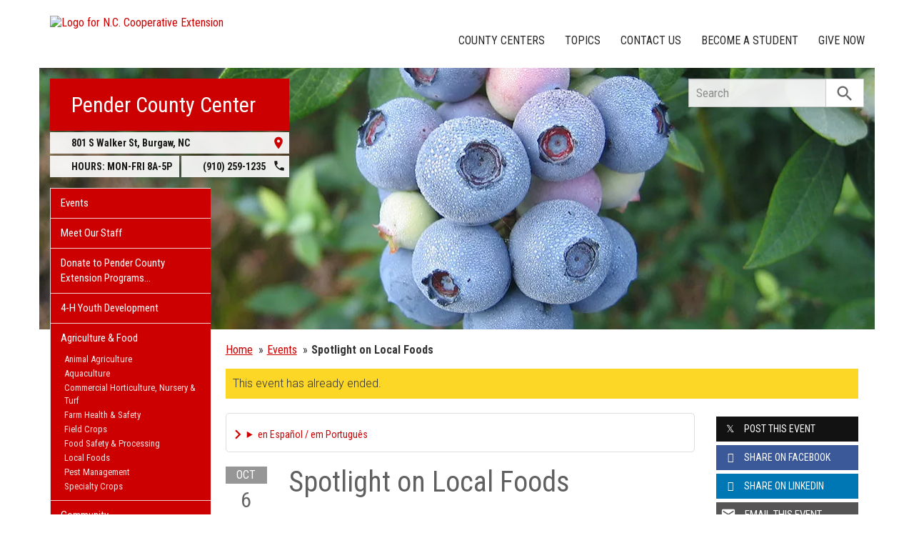

--- FILE ---
content_type: text/html; charset=UTF-8
request_url: https://pender.ces.ncsu.edu/event/698578014647/spotlight-on-local-foods/?source=eventbrite
body_size: 19044
content:
<!DOCTYPE html>
<html lang="en">
<head>
<meta charset="utf-8">
<meta name="viewport" content="width=device-width, initial-scale=1.0">
<meta name="insight-app-sec-validation" content="09a824a2-637d-4477-aa6b-ae367c02e1ee">
<meta property="fb:app_id" content="1869067279993039"><meta name="twitter:dnt" content="on"><title>Spotlight on Local Foods - Oct 6, 2023</title>

  	<link rel="shortcut icon" type="image/x-icon" href="https://brand.ces.ncsu.edu/images/icons/favicon-2016.ico">
	<link rel="preconnect" href="https://fonts.googleapis.com">
	<link rel="preconnect" href="https://fonts.gstatic.com" crossorigin>
	<link href="https://fonts.googleapis.com/css2?family=Roboto+Condensed:ital,wght@0,100..900;1,100..900&family=Roboto:ital,wght@0,300;0,400;0,500;0,700;1,300;1,400;1,500;1,700&display=swap" rel="stylesheet">
	<link href="https://fonts.googleapis.com/icon?family=Material+Icons" rel="stylesheet">
	<link href="https://www.ces.ncsu.edu/wp-content/themes/extension-16/style.css?v=20250422" rel="stylesheet" media="all">
<link rel="canonical" href="https://pender.ces.ncsu.edu/event/698578014647/spotlight-on-local-foods/">
	<meta name="google-site-verification" content="yoifAhJfOycToHehkS2tQX2VYsRWCxzCE6ZjTtbyTKA" />
<meta property="og:title" content="Spotlight on Local Foods - Oct 6, 2023"><meta property="og:description"  content="Join Morgan King to learn about our vibrant local food systems and explore the bounty of foods grown here in our area." /><meta name="description" content="Join Morgan King to learn about our vibrant local food systems and explore the bounty of foods grown here in our area."><meta property="og:image" content="https://brand.ces.ncsu.edu/images/logos/2017/logo-nc-cooperative-extension-2017-stack-meta-og.png" /><meta property="og:url" content="https://pender.ces.ncsu.edu/event/698578014647/spotlight-on-local-foods/?source=eventbrite"><meta property="og:type" content="website"><meta property="og:image:width" content="300" /><meta property="og:image:height" content="300" />
<link rel="alternate" type="application/rss+xml" href="/author/pender/feed/" /><link rel="alternate" type="application/rss+xml" title="N.C. Cooperative Extension News Feed" href="/feed/" />

<link rel="preconnect" href="https://xemp.ces.ncsu.edu">
<link rel="preconnect" href="https://brand.ces.ncsu.edu">
<link rel="preconnect" href="https://cdn.ncsu.edu">
<link rel="dns-prefetch" href="https://fonts.gstatic.com">
<link rel="dns-prefetch" href="https://www.google-analytics.com">
<link rel="dns-prefetch" href="https://platform.twitter.com">
<link rel="dns-prefetch" href="https://syndication.twitter.com">
<link rel="dns-prefetch" href="https://pbs.twimg.com">
</head><body data-site="pender" class="page-template page-template-page-event-single page-template-page-event-single-php page page-id-189554 county pender not-home post-name-event slug-event frontend" data-post="189554" data-post-year="2012">


<header class="top-header container">


		<a class="skip-main sr-only" href="#content">Skip to main content</a>


	<h1 id="logo-coop-2017-shell">
		<a href="https://www.ces.ncsu.edu">
			<img id="logo-coop-2017-full" alt="Logo for N.C. Cooperative Extension" src="https://brand.ces.ncsu.edu/images/logos/2017/logo-nc-cooperative-extension-2017.svg">
			<img id="logo-coop-2017-left-half" alt="N.C. Cooperative Extension Homepage" src="https://brand.ces.ncsu.edu/images/logos/2017/logo-nc-cooperative-extension-2017-left-half.svg">
		</a>
	</h1>
    <nav id="navbar" class="navbar-collapse collapse" aria-label="Contact, Topics, and Our Locations">

		<ul class="nav navbar-nav navbar-right drawer-links">
			<li class="li-county-centers"><a href="/local-county-center/" data-drawer-id="county-centers" id="county-center-drawer-link">County Centers</a></li>
			<li class="li-topics"><a href="/topics/" data-drawer-id="topics"><span class="hidden-sm hidden-md hidden-lg">View All </span>Topics</a></li>
			 <li class="li-contact-us"><a href="/contact-us/" id="contact-us-drawer-link" data-drawer-id="contact-us" data-scroll-to-mobile="county-centers">Contact Us</a></li>						
			<li class="li-become-a-student"><a href="https://cals.ncsu.edu/students/my-path-to-cals/" data-drawer-id="become-a-student-link">Become a Student</a></li>
			<li class="li-give-now"><a href="https://www.givecampus.com/campaigns/47387/donations/new?designation=069469" data-drawer-id="give-now-link">Give Now</a></li>
	    </ul>

    </nav>

	<div class="hamburger navbar-toggle collapsed" id="hamburger-icon">
      <span class="line"></span>
      <span class="line"></span>
      <span class="line mb0"></span>
      <span class="label fs12 db text-center uppercase txt-red">Menu</span>
    </div>


</header><div id="shell" class="container">


<picture id="picture-banner">
  	<source srcset="https://www.ces.ncsu.edu/wp-content/themes/extension-16/banners/16x5/_mobile/blueberries.webp" media="(max-width: 414px)" type="image/webp">
  	<source srcset="https://www.ces.ncsu.edu/wp-content/themes/extension-16/banners/16x5/_mobile/blueberries.jpg" media="(max-width: 414px)" type="image/jpeg">
  	<source srcset="https://www.ces.ncsu.edu/wp-content/themes/extension-16/banners/16x5/blueberries.webp" media="(min-width: 560px)" type="image/webp">
  	<source srcset="https://www.ces.ncsu.edu/wp-content/themes/extension-16/banners/16x5/blueberries.jpg" media="(min-width: 560px)" type="image/jpeg">
  <img id="banner" src="https://www.ces.ncsu.edu/wp-content/themes/extension-16/banners/16x5/blueberries.jpg" srcset="https://www.ces.ncsu.edu/wp-content/themes/extension-16/banners/16x5/blueberries.jpg" role="presentation" alt="">
</picture>

		<section id="site-header" class="row">

			<div class="fl header-site-info">

			<h2 id="site-name"><a href="/">Pender County Center</a></h2>



						<nav id="mobile-nav-shell"></nav>


			<a href="https://maps.google.com?saddr=Current+Location&daddr=801+S+Walker+St%2C+Burgaw+NC+28425" class="county-address db">
								<i class="fr material-icon notranslate">place</i>
	      						<span class="db">801 S Walker St, </span>
	      						<span>Burgaw</span>,
	      						<span>NC</span> <span class="sr-only">28425</span></a><span class="hours-phone-shell hidden-xs hidden-sm"><span class="banner-hours"><strong>HOURS:</strong> MON-FRI 8A-5P</span><a href="tel:+19102591235" class="banner-phone"><span class="txt-center">(910) 259-1235</span> <i class="fr material-icon notranslate">phone</i></a></span><div class="row mt15 hidden-md hidden-lg"><span class="col-xs-12"><a href="tel:19102591235" class="p5 fs15 txt-white bg-indigo db uppercase txt-center"><span>(910) 259-1235</span></a></span><span class="col-xs-12"><span class="text-center p5 uppercase fs15 txt-white bg-green db">8A-5P</span></span></div>			</div>

			<div id="sidebar" class="clear col-xs-7 col-sm-7 col-md-6 col-lg-5 mt15">

    <nav id="nav" aria-label="Main Navigation">
	    <ul id="county-categories" class="mt0"><li class="li-events level-0"><a href="/events/">Events</a></li><li class="li-meet-our-staff level-0"><a href="/people/">Meet Our Staff</a></li>
<li class="no-children li-cat-slug- level-0"><a href="http://https://securelb.imodules.com/s/1209/giving/plain.aspx?sid=1209&gid=214&pgid=3781&cid=6309&bledit=1&sort=1&dids=9307.7243&appealcode=LB001600">Donate to Pender County Extension Programs&#8230; </a>
<li class="li-cat-slug-4-h-youth-development level-0"><a href="https://pender.ces.ncsu.edu/categories/4-h-youth-development/">4-H Youth Development</a></li>

<li class="li-cat-slug-agriculture-food level-0"><a href="https://pender.ces.ncsu.edu/categories/agriculture-food/">Agriculture &amp; Food</a>
<ul class="children">
<li class="li-cat-slug-animal-agriculture level-1"><a href="https://pender.ces.ncsu.edu/categories/agriculture-food/animal-agriculture/">Animal Agriculture</a></li>

<li class="li-cat-slug-aquaculture level-1"><a href="https://pender.ces.ncsu.edu/categories/agriculture-food/aquaculture/">Aquaculture</a></li>

<li class="li-cat-slug-commercial-horticulture-nursery-turf level-1"><a href="https://pender.ces.ncsu.edu/categories/agriculture-food/commercial-horticulture-nursery-turf/">Commercial Horticulture, Nursery &amp; Turf</a></li>

<li class="li-cat-slug-farm-health-safety level-1"><a href="https://pender.ces.ncsu.edu/categories/agriculture-food/farm-health-safety/">Farm Health &amp; Safety</a></li>

<li class="li-cat-slug-field-crops level-1"><a href="https://pender.ces.ncsu.edu/categories/agriculture-food/field-crops/">Field Crops</a></li>

<li class="li-cat-slug-food-safety-processing level-1"><a href="https://pender.ces.ncsu.edu/categories/agriculture-food/food-safety-processing/">Food Safety &amp; Processing</a></li>

<li class="li-cat-slug-local-foods level-1"><a href="https://pender.ces.ncsu.edu/categories/agriculture-food/local-foods/">Local Foods</a></li>

<li class="li-cat-slug-pest-management level-1"><a href="https://pender.ces.ncsu.edu/categories/agriculture-food/pest-management/">Pest Management</a></li>

<li class="li-cat-slug-specialty-crops level-1"><a href="https://pender.ces.ncsu.edu/categories/agriculture-food/specialty-crops/">Specialty Crops</a></li>
</ul></li>

<li class="li-cat-slug-community level-0"><a href="https://pender.ces.ncsu.edu/categories/community/">Community</a></li>

<li class="li-cat-slug-forest-resources level-0"><a href="https://pender.ces.ncsu.edu/categories/forest-resources/">Forest Resources</a></li>

<li class="li-cat-slug-health-nutrition level-0"><a href="https://pender.ces.ncsu.edu/categories/health-nutrition/">Health &amp; Nutrition</a></li>

<li class="li-cat-slug-home-family level-0"><a href="https://pender.ces.ncsu.edu/categories/home-family/">Home &amp; Family</a></li>

<li class="li-cat-slug-lawn-garden level-0"><a href="https://pender.ces.ncsu.edu/categories/lawn-garden/">Lawn &amp; Garden</a>
<ul class="children">
<li class="li-cat-slug-extension-master-gardener-volunteers level-1"><a href="https://pender.ces.ncsu.edu/categories/lawn-garden/extension-master-gardener-volunteers/">Extension Master Gardener&#8480; Volunteers</a></li>
</ul></li>

<li class="li-cat-slug-soil-water-air level-0"><a href="https://pender.ces.ncsu.edu/categories/soil-water-air/">Soil, Water &amp; Air</a></li>
<li class="li-publications level-0"><a class="nav-publications-link" data-site-id="270" href="https://content.ces.ncsu.edu">Publications &amp; Factsheets</a></li></ul>		</nav>

		

<div id="ask-an-expert" class="p30 center">
			<a data-db-val="N" href="/people/?ask"><img src="https://brand.ces.ncsu.edu/images/logos/have-a-question_2020_240x147.png" alt="Have a Question" style="width:120px;"></a>


</div>

</div>
	    </section>
		<div class="fr search-container-shell">

		    			<div class="input-group pt15" id="search-container">
				<form action="/search-results/" method="GET" class="table-row" role="search">
					<label for="input-main-search" class="sr-only">Search this website</label> <input id="input-main-search" type="text" title="Search" name="q" placeholder="Search" value="" class="br0 form-control search-box">
					<span class="input-group-btn">
						<button class="btn btn-default br0 search-button" type="button"><i class="material-icon notranslate">search</i></button>
					</span>
				</form>
		    </div>
		</div>
    <div class="row">

        <main id="content" aria-live="polite" aria-relevant="additions text" class="bg-white col-xs-24 col-sm-17 col-md-17 col-lg-19 ">
    	<div class="row">
    		<div class="col-xs-24 nav-breadcrumb">
		<ul class="p0 no-bullets mt0 mb15 fs15 oa">
			<li class="breadcrumb-home"><a href="/">Home</a></li>
			<li class="item"><a href="/events/" class="pl5 dib">Events</a></li>
						<li class="item-current text-truncate-50"><span><strong class="bread-current">Spotlight on Local Foods</strong></span></li>
					</ul>
	</div>
				<div class="col-xs-24">
				<div class="bg-yellow font-roboto font-light fs16 p10 mb20">This event has already ended.</div>
			</div>
		
		
				<div class="col-lg-18 col-xs-24">

			<div class="main-event">

			<details class="google-translation-disclaimer">
		<summary class="pointer">en Español / em Português</summary>
		<div class="notranslate">

			<span class="pt1 pb1 pl2 pr2 bg-black txt-white fs11">Español</span>
			<p>El inglés es el idioma de control de esta página. En la medida en que haya algún conflicto entre la traducción al inglés y la traducción, el inglés prevalece.</p>

			<p>Al hacer clic en el enlace de traducción se activa un servicio de traducción gratuito para convertir la página al español. Al igual que con cualquier traducción por Internet, la conversión no es sensible al contexto y puede que no traduzca el texto en su significado original. NC State Extension no garantiza la exactitud del texto traducido. Por favor, tenga en cuenta que algunas aplicaciones y/o servicios pueden no funcionar como se espera cuando se traducen.</p>
			
			<hr>
			<span class="pt1 pb1 pl2 pr2 bg-black txt-white fs11">Português</span>
			<p>Inglês é o idioma de controle desta página. Na medida que haja algum conflito entre o texto original em Inglês e a tradução, o Inglês prevalece.</p>
 
			<p>Ao clicar no link de tradução, um serviço gratuito de tradução será ativado para converter a página para o Português. Como em qualquer tradução pela internet, a conversão não é sensivel ao contexto e pode não ocorrer a tradução para o significado orginal. O serviço de Extensão da Carolina do Norte (NC State Extension) não garante a exatidão do texto traduzido. Por favor, observe que algumas funções ou serviços podem não funcionar como esperado após a tradução.</p>

			<hr>
			<span class="pt1 pb1 pl2 pr2 bg-black txt-white fs11">English</span>
			<p>English is the controlling language of this page. To the extent there is any conflict between the English text and the translation, English controls.</p>

			<p>Clicking on the translation link activates a free translation service to convert the page to Spanish. As with any Internet translation, the conversion is not context-sensitive and may not translate the text to its original meaning. NC State Extension does not guarantee the accuracy of the translated text. Please note that some applications and/or services may not function as expected when translated.</p>

			<label for="google-translation-waiver">Estoy de Acuerdo / Eu concordo / I agree</label> <input type="checkbox" name="google-translation-waiver">

			<div id="google_translate_element"></div>
			<script>
				function googleTranslateElementInit() {
				new google.translate.TranslateElement({pageLanguage: 'en', includedLanguages: 'es,en,pt', layout: google.translate.TranslateElement.InlineLayout.SIMPLE, gaTrack: true, gaId: 'G-GQ81N6FEZT'}, 'google_translate_element');
				}
			</script>
			<script src="//translate.google.com/translate_a/element.js?cb=googleTranslateElementInit"></script>

			<span class="db fs12 mt20 pointer txt-red" id="collapse-translation-disclaimer">Collapse &#9650;</span>
		</div>

	</details><div class="event-card event-past event-src-eventbrite event-status-completed this-week" itemscope itemtype="http://schema.org/Event">

				
				<div class="event-card-text">
					<div class="event-details">
						<a class="event-title" itemprop="url" href="/event/698578014647/spotlight-on-local-foods/?source=eventbrite">
							<span itemprop="name">Spotlight on Local Foods</span>
						</a>
												<meta itemprop="startDate" content="2023-10-06T10:00:00-04:00">
						<meta itemprop="endDate" content="2023-10-06T11:00:00-04:00">
						<time class="db pt5" datetime="2023-10-06T10:00:00-04:00">Fri 10/6 2023 10 AM - 11 AM</time>


						<span class="sr-only" itemprop="eventAttendanceMode">OfflineEventAttendanceMode</span>						<span class="db pt5 event-location" itemprop="location" itemscope itemtype="http://schema.org/Place">6206 Oleander Drive, Wilmington, NC 28403  <span class="sr-only" itemprop="address" itemscope itemtype="http://schema.org/PostalAddress">6206 Oleander Drive, Wilmington, NC 28403</span> <span class="sr-only" itemprop="name">Pender County Center</span>  </span>

						<div class="event-actions mb10"><a class="button-event-action button-block dib button-red mt15 mr5" href="https://maps.google.com/?q=6206+Oleander+Drive%2C+Wilmington%2C+NC+28403+"><span>View Map</span> <i class="material-icon txt-white">location_on</i></a></div>
							<img src="https://brand.ces.ncsu.edu/images/logos/eventbrite-e.svg" alt="Register with Eventbrite" class="calendar-eventbrite-icon" width="16">
						<table aria-hidden="true" style="border-collapse:collapse;" class="calendar-table" title="Visual Calendar Grid of October 2023"><thead><tr class="month-row"><th colspan="7">October</th></tr><tr class="calendar-row day-headings"><td class="calendar-day-head">S</td><td class="calendar-day-head">M</td><td class="calendar-day-head">T</td><td class="calendar-day-head">W</td><td class="calendar-day-head">H</td><td class="calendar-day-head">F</td><td class="calendar-day-head">S</td></tr></thead><tr class="calendar-row"><td class="calendar-day">1</td><td class="calendar-day">2</td><td class="calendar-day">3</td><td class="calendar-day">4</td><td class="calendar-day">5</td><td class="calendar-day highlight"><i class="material-icon" title="day of event">star</i></td><td class="calendar-day">7</td></tr><tr class="calendar-row"><td class="calendar-day">8</td><td class="calendar-day">9</td><td class="calendar-day">10</td><td class="calendar-day">11</td><td class="calendar-day">12</td><td class="calendar-day">13</td><td class="calendar-day">14</td></tr><tr class="calendar-row"><td class="calendar-day">15</td><td class="calendar-day">16</td><td class="calendar-day">17</td><td class="calendar-day">18</td><td class="calendar-day">19</td><td class="calendar-day">20</td><td class="calendar-day">21</td></tr><tr class="calendar-row"><td class="calendar-day">22</td><td class="calendar-day">23</td><td class="calendar-day">24</td><td class="calendar-day">25</td><td class="calendar-day">26</td><td class="calendar-day">27</td><td class="calendar-day">28</td></tr><tr class="calendar-row"><td class="calendar-day">29</td><td class="calendar-day">30</td><td class="calendar-day">31</td><td class="calendar-day-np end-week"> </td><td class="calendar-day-np"> </td><td class="calendar-day-np"> </td><td class="calendar-day-np"> </td></tr></table><div class="event-description" itemprop="description"><strong class="db uppercase bold mt30 fs15 mb15 font-roboto-condensed">Description:</strong> <p>Join Morgan King to learn about our vibrant local food systems and explore the bounty of foods grown here in our area.</p>
</div><span class="button-eventbrite-register-online"><a href="https://www.eventbrite.com/e/spotlight-on-local-foods-tickets-698578014647" class="button-block button-red txt-white mt20 "><span>Register Online</span> <i class="material-icon notranslate">chevron_right</i></a></span>
					</div>


										<div class="date-card">
						<span class="month">Oct</span>
						<span class="day-of-month">6</span>
						<span class="day-of-week">2023</span>
					</div>
									</div>


	</div>
				</div>

			<aside class="events-also-coming-up events-sidebar mt30 pt30 bt1"><h2 class="uppercase fs20 mb20">Also Coming Up</h2><div class="event-card event-future event-src-googlecal event-status-confirmed this-month this-week" itemscope itemtype="http://schema.org/Event">

				
				<div class="event-card-text">
					<div class="event-details">
						<a class="event-title" itemprop="url" href="/event/5440859389/extension-master-gardener-volunteer-seed-class-seed-swap/">
							<span itemprop="name">Extension Master Gardener Volunteer Seed Class &amp; Seed Swap</span>
						</a>
												<meta itemprop="startDate" content="2026-01-31T10:30:00-05:00">
						<meta itemprop="endDate" content="2026-01-31T12:00:00-05:00">
						<time class="db pt5" datetime="2026-01-31T10:30:00-05:00">Sat 1/31 10:30 AM - 12 PM</time>


						<span class="sr-only" itemprop="eventAttendanceMode">OfflineEventAttendanceMode</span>						<span class="db pt5 event-location" itemprop="location" itemscope itemtype="http://schema.org/Place">Pender County Library - Hampstead Branch, 75 Library Dr, Hampstead, NC 28443, USA  <span class="sr-only" itemprop="address" itemscope itemtype="http://schema.org/PostalAddress">Pender County Library - Hampstead Branch, 75 Library Dr, Hampstead, NC 28443, USA</span> <span class="sr-only" itemprop="name">Pender County Center</span>  </span>

						<div class="event-actions mb10"><a class="button-event-action button-block dib button-red mt15 mr5" href="https://maps.google.com/?q=Pender+County+Library+-+Hampstead+Branch%2C+75+Library+Dr%2C+Hampstead%2C+NC+28443%2C+USA+"><span>View Map</span> <i class="material-icon txt-white">location_on</i></a><a class="button-event-action button-block dib button-red mt15" href="http://www.google.com/calendar/event?action=TEMPLATE&dates=20260131T153000Z/20260131T170000Z&text=Extension+Master+Gardener+Volunteer+Seed+Class+%26amp%3B+Seed+Swap&location=Pender+County+Library+-+Hampstead+Branch%2C+75+Library+Dr%2C+Hampstead%2C+NC+28443%2C+USA+&description="><span>Add To Calendar</span><i class="material-icon txt-white notranslate">event</i></a></div>
							
						<div class="event-description" itemprop="description"><strong class="db uppercase bold mt30 fs15 mb15 font-roboto-condensed">Description:</strong> </div>
					</div>


										<div class="date-card">
						<span class="month">Jan</span>
						<span class="day-of-month">31</span>
						<span class="day-of-week">Sat</span>
					</div>
									</div>


	</div>
	<div class="event-card event-future event-src-googlecal event-status-confirmed" itemscope itemtype="http://schema.org/Event">

				
				<div class="event-card-text">
					<div class="event-details">
						<a class="event-title" itemprop="url" href="/event/5525323589/nc-tunnel-talks/">
							<span itemprop="name">NC Tunnel Talks</span>
						</a>
												<meta itemprop="startDate" content="2026-02-10T12:30:00-05:00">
						<meta itemprop="endDate" content="2026-02-10T13:30:00-05:00">
						<time class="db pt5" datetime="2026-02-10T12:30:00-05:00">Tue 2/10 12:30 PM - 1:30 PM</time>


						<span class="sr-only" itemprop="eventAttendanceMode">OfflineEventAttendanceMode</span>						<span class="db pt5 event-location" itemprop="location" itemscope itemtype="http://schema.org/Place"> </span>

						<div class="event-actions mb10"><a class="button-event-action button-block dib button-red mt15" href="http://www.google.com/calendar/event?action=TEMPLATE&dates=20260210T173000Z/20260210T183000Z&text=NC+Tunnel+Talks&location=&description=Join+us+via+Zoom+for+a+live%2C+interactive+series+offering+in-depth+education+on+high+tunnel+farming.Beginning+January+13%2C+2026%2C+we+invite+you+to+participate+in+a+series+of+live%2C+interactive+sessions+held+on+the+second+Tuesday+of+each+month+from+12%3A30+p.m.+to+1%3A30+p.m.+Eastern+Time.+This+program+is+designed+to+provide+both+new+and+experienced+commercial+producers%2C+as+well+as+Extension+Agents%2C+USDA+Conservationists+with+in-depth+education+in+high+tunnel+farming.+Access+sessions+conveniently+through+Zoom+and+engage+directly+with+experts+during+dedicated+Q%26amp%3BA+segments.Hosted+by+Cyndi+Knudson%2C+John+Gurganus%2C+and+Heather+Berger%2C+Extension+professionals+with+extensive+research-based+knowledge+and+practical+field+experience+growing+specialty+crops+in+controlled+environments.+Guest+panelists%2C+including+university+researchers%2C+accomplished+farmers+and+industry+leaders%2C+will+be+invited+to+share+proven+strategies+and+emerging+insights.+Learn+about+cultural+methods%2C+maximizing+marketable+yields%2C+mitigating+pests+and+weeds%2C+submitting+samples+for+laboratory+analysis%2C+site+selection+and+structural+design%2C+emerging+technologies%2C+business+planning%2C+and+more.This+series+offers+a+unique+opportunity+to+strengthen+your+skills%2C+reduce+risks%2C+and+stay+ahead+in+the+evolving+field+of+high+tunnel+farming.NC+Tunnel+Talks+Tickets%2C+Tue%2C+Jan+13%2C+2026+at+12%3A30+PM+%7C+Eventbrite"><span>Add To Calendar</span><i class="material-icon txt-white notranslate">event</i></a></div>
							<img src="https://brand.ces.ncsu.edu/images/logos/eventbrite-e.svg" alt="Register with Eventbrite" class="calendar-eventbrite-icon" width="16">
						<div class="event-description" itemprop="description"><strong class="db uppercase bold mt30 fs15 mb15 font-roboto-condensed">Description:</strong> <br>Join us via Zoom for a live, interactive series offering in-depth education on high tunnel farming.<br><p>Beginning January 13, 2026, we invite you to participate in a series of live, interactive sessions held on the second Tuesday of each month from 12:30 p.m. to 1:30 p.m. Eastern Time. This program is designed to provide both new and experienced commercial producers, as well as Extension Agents, USDA Conservationists with in-depth education in high tunnel farming. Access sessions conveniently through Zoom and engage directly with experts during dedicated Q&amp;A segments.</p><p>Hosted by Cyndi Knudson, John Gurganus, and Heather Berger, Extension professionals with extensive research-based knowledge and practical field experience growing specialty crops in controlled environments. Guest panelists, including university researchers, accomplished farmers and industry leaders, will be invited to share proven strategies and emerging insights. Learn about cultural methods, maximizing marketable yields, mitigating pests and weeds, submitting samples for laboratory analysis, site selection and structural design, emerging technologies, business planning, and more.</p><p>This series offers a unique opportunity to strengthen your skills, reduce risks, and stay ahead in the evolving field of high tunnel farming.</p><a href="https://www.google.com/url?q=https://www.eventbrite.com/e/nc-tunnel-talks-tickets-1977921996937?aff%3Doddtdtcreator&amp;sa=D&amp;source=calendar&amp;ust=1768075725238030&amp;usg=AOvVaw1GdTP-z1S66_SRZJGQ6Yv5" target="_blank">NC Tunnel Talks Tickets, Tue, Jan 13, 2026 at 12:30 PM | Eventbrite</a></div><div class="mt20 event-recurring fs11 txt-gray-light lh15" data-recurring-event-id="5eeq29h9jpnkfl8idhd0oliui8"><span class="dib fl"><i class="material-icon fs12 notranslate">event</i><i class="material-icon fs12">event</i><i class="material-icon fs12">event</i></span> <span class="dib mt5 ml5">This is a recurring event</span></div>
					</div>


										<div class="date-card">
						<span class="month">Feb</span>
						<span class="day-of-month">10</span>
						<span class="day-of-week">Tue</span>
					</div>
									</div>


	</div>
	<div class="event-card event-future event-src-googlecal event-status-confirmed" itemscope itemtype="http://schema.org/Event">

				
				<div class="event-card-text">
					<div class="event-details">
						<a class="event-title" itemprop="url" href="/event/5599391163/area-cotton-production-mtg-sampson-expo-breakfast-provided-/">
							<span itemprop="name">Area Cotton Production Mtg @ Sampson Expo (Breakfast Provided) </span>
						</a>
												<meta itemprop="startDate" content="2026-02-20T08:30:00-05:00">
						<meta itemprop="endDate" content="2026-02-20T11:30:00-05:00">
						<time class="db pt5" datetime="2026-02-20T08:30:00-05:00">Fri 2/20 8:30 AM - 11:30 AM</time>


						<span class="sr-only" itemprop="eventAttendanceMode">OfflineEventAttendanceMode</span>						<span class="db pt5 event-location" itemprop="location" itemscope itemtype="http://schema.org/Place">414 Warsaw Rd, Clinton, NC 28328  <span class="sr-only" itemprop="address" itemscope itemtype="http://schema.org/PostalAddress">414 Warsaw Rd, Clinton, NC 28328</span> <span class="sr-only" itemprop="name">Pender County Center</span>  </span>

						<div class="event-actions mb10"><a class="button-event-action button-block dib button-red mt15 mr5" href="https://maps.google.com/?q=414+Warsaw+Rd%2C+Clinton%2C+NC+28328+"><span>View Map</span> <i class="material-icon txt-white">location_on</i></a><a class="button-event-action button-block dib button-red mt15" href="http://www.google.com/calendar/event?action=TEMPLATE&dates=20260220T133000Z/20260220T163000Z&text=Area+Cotton+Production+Mtg+%40+Sampson+Expo+%28Breakfast+Provided%29+&location=414+Warsaw+Rd%2C+Clinton%2C+NC+28328+&description=https%3A%2F%2Fforms.gle%2FqJNpAhh2sD11HcMR8"><span>Add To Calendar</span><i class="material-icon txt-white notranslate">event</i></a></div>
							
						<div class="event-description" itemprop="description"><strong class="db uppercase bold mt30 fs15 mb15 font-roboto-condensed">Description:</strong> <b><a href="https://forms.gle/qJNpAhh2sD11HcMR8">https://forms.gle/qJNpAhh2sD11HcMR8</a></b></div>
					</div>


										<div class="date-card">
						<span class="month">Feb</span>
						<span class="day-of-month">20</span>
						<span class="day-of-week">Fri</span>
					</div>
									</div>


	</div>
	<div class="event-card event-future event-src-googlecal event-status-confirmed" itemscope itemtype="http://schema.org/Event">

				
				<div class="event-card-text">
					<div class="event-details">
						<a class="event-title" itemprop="url" href="/event/5611474497/sold-on-shiitake/">
							<span itemprop="name">Sold on Shiitake</span>
						</a>
												<meta itemprop="startDate" content="2026-02-28T13:00:00-05:00">
						<meta itemprop="endDate" content="2026-02-28T16:00:00-05:00">
						<time class="db pt5" datetime="2026-02-28T13:00:00-05:00">Sat 2/28 1 PM - 4 PM</time>


						<span class="sr-only" itemprop="eventAttendanceMode">OfflineEventAttendanceMode</span>						<span class="db pt5 event-location" itemprop="location" itemscope itemtype="http://schema.org/Place"> </span>

						<div class="event-actions mb10"><a class="button-event-action button-block dib button-red mt15" href="http://www.google.com/calendar/event?action=TEMPLATE&dates=20260228T180000Z/20260228T210000Z&text=Sold+on+Shiitake&location=&description=Learn+how+to+grow+shiitake+mushrooms+on+logs%21Get+Ready+for%C2%A0Sold+on+Shiitake%21Join+Cooperative+Extension+and+Xanadu+Farms+for+a+fun%2C+hands-on+workshop+all+about+growing+your+own+shiitake+mushrooms+on+logs%21+This+interactive+experience+will+walk+you+through+every+step+of+the+process%E2%80%94from+selecting+the+right+trees+and+inoculating+logs+to+managing+production%2C+harvesting%2C+storage%2C+and+understanding+the+costs+and+profitability+of+shiitake+production.You%E2%80%99ll+spend+most+of+the+class+actively+inoculating+logs+at+Xanadu+Farms%2C+gaining+practical+skills+you+can+use+right+away.+The+workshop+will+be+held+primarily+inside+a+high+tunnel%2C+but+it%E2%80%99s+a+rain-or-shine+event%E2%80%94so+dress+for+the+weather%2C+wear+closed-toe+shoes%2C+and+bring+work+gloves.Best+of+all%2C+each+participant+will+take+home+their+own+inoculated+shiitake+log+to+start+growing+mushrooms+at+home%21https%3A%2F%2Fwww.eventbrite.com%2Fe%2Fsold-on-shiitake-tickets-1980397551387%3Faff%3Doddtdtcreator"><span>Add To Calendar</span><i class="material-icon txt-white notranslate">event</i></a></div>
							<img src="https://brand.ces.ncsu.edu/images/logos/eventbrite-e.svg" alt="Register with Eventbrite" class="calendar-eventbrite-icon" width="16">
						<div class="event-description" itemprop="description"><strong class="db uppercase bold mt30 fs15 mb15 font-roboto-condensed">Description:</strong> <br><br>Learn how to grow shiitake mushrooms on logs!<br><br><p><strong><strong>Get Ready for </strong></strong><em><strong><strong>Sold on Shiitake</strong></strong></em><strong><strong>!</strong></strong></p><p>Join Cooperative Extension and Xanadu Farms for a fun, hands-on workshop all about growing your own shiitake mushrooms on logs! This interactive experience will walk you through every step of the process—from selecting the right trees and inoculating logs to managing production, harvesting, storage, and understanding the costs and profitability of shiitake production.</p><p>You’ll spend most of the class actively inoculating logs at Xanadu Farms, gaining practical skills you can use right away. The workshop will be held primarily inside a high tunnel, but it’s a rain-or-shine event—so dress for the weather, wear closed-toe shoes, and bring work gloves.</p><p>Best of all, each participant will take home their own inoculated shiitake log to start growing mushrooms at home!</p><p><a href="https://www.google.com/url?q=https://www.eventbrite.com/e/sold-on-shiitake-tickets-1980397551387?aff%3Doddtdtcreator&amp;sa=D&amp;source=calendar&amp;ust=1769537691267445&amp;usg=AOvVaw0ah40JCA6cZ8XLYV19sm1L" target="_blank">https://www.eventbrite.com/e/sold-on-shiitake-tickets-1980397551387?aff=oddtdtcreator</a></p></div>
					</div>


										<div class="date-card">
						<span class="month">Feb</span>
						<span class="day-of-month">28</span>
						<span class="day-of-week">Sat</span>
					</div>
									</div>


	</div>
	<div class="event-card event-future event-src-googlecal event-status-confirmed" itemscope itemtype="http://schema.org/Event">

				
				<div class="event-card-text">
					<div class="event-details">
						<a class="event-title" itemprop="url" href="/event/5599332059/duplin-area-grains-training-lunch-provided-rsvp-910-2962143/">
							<span itemprop="name">Duplin Area Grains Training (Lunch Provided) RSVP - (910) 296-2143</span>
						</a>
												<meta itemprop="startDate" content="2026-03-05T10:00:00-05:00">
						<meta itemprop="endDate" content="2026-03-05T13:00:00-05:00">
						<time class="db pt5" datetime="2026-03-05T10:00:00-05:00">Thu 3/5 10 AM - 1 PM</time>


						<span class="sr-only" itemprop="eventAttendanceMode">OfflineEventAttendanceMode</span>						<span class="db pt5 event-location" itemprop="location" itemscope itemtype="http://schema.org/Place">165 C Agriculture Drive, Kenansville, NC 28349  <span class="sr-only" itemprop="address" itemscope itemtype="http://schema.org/PostalAddress">165 C Agriculture Drive, Kenansville, NC 28349</span> <span class="sr-only" itemprop="name">Pender County Center</span>  </span>

						<div class="event-actions mb10"><a class="button-event-action button-block dib button-red mt15 mr5" href="https://maps.google.com/?q=165+C+Agriculture+Drive%2C+Kenansville%2C+NC+28349+"><span>View Map</span> <i class="material-icon txt-white">location_on</i></a><a class="button-event-action button-block dib button-red mt15" href="http://www.google.com/calendar/event?action=TEMPLATE&dates=20260305T150000Z/20260305T180000Z&text=Duplin+Area+Grains+Training+%28Lunch+Provided%29+RSVP+-+%28910%29+296-2143&location=165+C+Agriculture+Drive%2C+Kenansville%2C+NC+28349+&description=Providing+updates+from+NCSU+Specialist%2C+NCDA%2C+and+Extension+regarding+Grain+Production+%26+Management+Updates%2C+Pesticide+Inspections%2C+Area+On-Farm+Trial+Information.%C2%A0%0APesticide+Credits%2C+Animal+Waste+Credits%2C+and+CCA+Credits+will+be+available."><span>Add To Calendar</span><i class="material-icon txt-white notranslate">event</i></a></div>
							
						<div class="event-description" itemprop="description"><strong class="db uppercase bold mt30 fs15 mb15 font-roboto-condensed">Description:</strong> <p>Providing updates from NCSU Specialist, NCDA, and Extension regarding Grain Production & Management Updates, Pesticide Inspections, Area On-Farm Trial Information. <br />
Pesticide Credits, Animal Waste Credits, and CCA Credits will be available.</p>
</div>
					</div>


										<div class="date-card">
						<span class="month">Mar</span>
						<span class="day-of-month">5</span>
						<span class="day-of-week">Thu</span>
					</div>
									</div>


	</div>
	<div class="event-card event-future event-src-googlecal event-status-confirmed" itemscope itemtype="http://schema.org/Event">

				
				<div class="event-card-text">
					<div class="event-details">
						<a class="event-title" itemprop="url" href="/event/5525323590/nc-tunnel-talks/">
							<span itemprop="name">NC Tunnel Talks</span>
						</a>
												<meta itemprop="startDate" content="2026-03-10T12:30:00-04:00">
						<meta itemprop="endDate" content="2026-03-10T13:30:00-04:00">
						<time class="db pt5" datetime="2026-03-10T12:30:00-04:00">Tue 3/10 12:30 PM - 1:30 PM</time>


						<span class="sr-only" itemprop="eventAttendanceMode">OfflineEventAttendanceMode</span>						<span class="db pt5 event-location" itemprop="location" itemscope itemtype="http://schema.org/Place"> </span>

						<div class="event-actions mb10"><a class="button-event-action button-block dib button-red mt15" href="http://www.google.com/calendar/event?action=TEMPLATE&dates=20260310T163000Z/20260310T173000Z&text=NC+Tunnel+Talks&location=&description=Join+us+via+Zoom+for+a+live%2C+interactive+series+offering+in-depth+education+on+high+tunnel+farming.Beginning+January+13%2C+2026%2C+we+invite+you+to+participate+in+a+series+of+live%2C+interactive+sessions+held+on+the+second+Tuesday+of+each+month+from+12%3A30+p.m.+to+1%3A30+p.m.+Eastern+Time.+This+program+is+designed+to+provide+both+new+and+experienced+commercial+producers%2C+as+well+as+Extension+Agents%2C+USDA+Conservationists+with+in-depth+education+in+high+tunnel+farming.+Access+sessions+conveniently+through+Zoom+and+engage+directly+with+experts+during+dedicated+Q%26amp%3BA+segments.Hosted+by+Cyndi+Knudson%2C+John+Gurganus%2C+and+Heather+Berger%2C+Extension+professionals+with+extensive+research-based+knowledge+and+practical+field+experience+growing+specialty+crops+in+controlled+environments.+Guest+panelists%2C+including+university+researchers%2C+accomplished+farmers+and+industry+leaders%2C+will+be+invited+to+share+proven+strategies+and+emerging+insights.+Learn+about+cultural+methods%2C+maximizing+marketable+yields%2C+mitigating+pests+and+weeds%2C+submitting+samples+for+laboratory+analysis%2C+site+selection+and+structural+design%2C+emerging+technologies%2C+business+planning%2C+and+more.This+series+offers+a+unique+opportunity+to+strengthen+your+skills%2C+reduce+risks%2C+and+stay+ahead+in+the+evolving+field+of+high+tunnel+farming.NC+Tunnel+Talks+Tickets%2C+Tue%2C+Jan+13%2C+2026+at+12%3A30+PM+%7C+Eventbrite"><span>Add To Calendar</span><i class="material-icon txt-white notranslate">event</i></a></div>
							<img src="https://brand.ces.ncsu.edu/images/logos/eventbrite-e.svg" alt="Register with Eventbrite" class="calendar-eventbrite-icon" width="16">
						<div class="event-description" itemprop="description"><strong class="db uppercase bold mt30 fs15 mb15 font-roboto-condensed">Description:</strong> <br>Join us via Zoom for a live, interactive series offering in-depth education on high tunnel farming.<br><p>Beginning January 13, 2026, we invite you to participate in a series of live, interactive sessions held on the second Tuesday of each month from 12:30 p.m. to 1:30 p.m. Eastern Time. This program is designed to provide both new and experienced commercial producers, as well as Extension Agents, USDA Conservationists with in-depth education in high tunnel farming. Access sessions conveniently through Zoom and engage directly with experts during dedicated Q&amp;A segments.</p><p>Hosted by Cyndi Knudson, John Gurganus, and Heather Berger, Extension professionals with extensive research-based knowledge and practical field experience growing specialty crops in controlled environments. Guest panelists, including university researchers, accomplished farmers and industry leaders, will be invited to share proven strategies and emerging insights. Learn about cultural methods, maximizing marketable yields, mitigating pests and weeds, submitting samples for laboratory analysis, site selection and structural design, emerging technologies, business planning, and more.</p><p>This series offers a unique opportunity to strengthen your skills, reduce risks, and stay ahead in the evolving field of high tunnel farming.</p><a href="https://www.google.com/url?q=https://www.eventbrite.com/e/nc-tunnel-talks-tickets-1977921996937?aff%3Doddtdtcreator&amp;sa=D&amp;source=calendar&amp;ust=1768075725238030&amp;usg=AOvVaw1GdTP-z1S66_SRZJGQ6Yv5" target="_blank">NC Tunnel Talks Tickets, Tue, Jan 13, 2026 at 12:30 PM | Eventbrite</a></div><div class="mt20 event-recurring fs11 txt-gray-light lh15" data-recurring-event-id="5eeq29h9jpnkfl8idhd0oliui8"><span class="dib fl"><i class="material-icon fs12 notranslate">event</i><i class="material-icon fs12">event</i><i class="material-icon fs12">event</i></span> <span class="dib mt5 ml5">This is a recurring event</span></div>
					</div>


										<div class="date-card">
						<span class="month">Mar</span>
						<span class="day-of-month">10</span>
						<span class="day-of-week">Tue</span>
					</div>
									</div>


	</div>
	</aside>

		</div>

		<div class="col-xs-24 col-xs-offset-0 col-sm-20 col-sm-offset-4 col-lg-6 col-lg-offset-0 events-sidebar md-mt20">

			<h2 class="hidden-lg hidden-xs hidden-md uppercase fs14 mt30">Share this Article</h2>
			<div class="row social-sharing mb20">
				<div class="col-sm-8 col-lg-24 col-xs-24 col-md-24"><a class="button-block button-twitter txt-white hover-txt-white db center mt5"><i class="icon-twitter pl10"></i> <span>Post <strong class="hidden-sm">this Event</strong></span></a></div>
				<div class="button-share-desktop fb-share-button col-sm-8 col-lg-24 col-xs-24 col-md-24" rel="noopener" data-href="https%3A%2F%2Fpender.ces.ncsu.edu%2Fevent%2F698578014647%2Fspotlight-on-local-foods%2F%3Fsource%3Deventbrite" data-layout="button_count" data-size="large" data-mobile-iframe="false"><a class="button-block button-facebook txt-white hover-txt-white db center mt5 fb-xfbml-parse-ignore" target="_blank" href="https://www.facebook.com/sharer/sharer.php?u=https%3A%2F%2Fpender.ces.ncsu.edu%2Fevent%2F698578014647%2Fspotlight-on-local-foods%2F%3Fsource%3Deventbrite&amp;src=sdkpreparse"><i class="icon-facebook pl10 notranslate"></i><span><strong class="hidden-sm">Share on</strong> Facebook</span></a></div>
				<div class="button-share-desktop linkedin-share-button col-sm-8 col-lg-24 col-xs-24 col-md-24" rel="noopener" data-href="https%3A%2F%2Fpender.ces.ncsu.edu%2Fevent%2F" data-layout="button_count" data-size="large" data-mobile-iframe="false"><a class="button-block button-linkedin txt-white hover-txt-white db center mt5" target="_blank" href="https://www.linkedin.com/sharing/share-offsite/?url=https%3A%2F%2Fpender.ces.ncsu.edu%2Fevent%2F698578014647%2Fspotlight-on-local-foods%2F%3Fsource%3Deventbrite"><i class="icon-linkedin pl10 notranslate"></i><span><strong class="hidden-sm">Share on</strong> LinkedIn</span></a></div>
				<div class="col-sm-8 col-lg-24 col-xs-24 col-md-24"><a class="button-block button-gray hover-txt-white txt-white db center mt5" href="mailto:?subject=Event%20%E2%80%93%20Single%20Event%20Page&amp;body=https://pender.ces.ncsu.edu/event/"><i class="material-icon notranslate">email</i> <span>Email <strong class="hidden-sm">this Event</strong></span></a></div>
				<div class="col-sm-8 col-lg-24 col-xs-24 col-md-24 hidden-sm hidden-xs hidden-md"><a class="button-block button-white hover-txt-white txt-black db center mt5" href="javascript:window.print();"><i class="material-icon notranslate">print</i> <span>Print <strong class="hidden-sm">this Event</strong></span></a></div>
			</div>

		</div>

		</div></main>
</div></div> 
<footer class="mt35" id="footer">

	<section class="bg-reynolds box-shadow txt-white p35 footer-jobs-authors-contact">

		<div class="container">

			<div class="row">

					<div class="col-lg-16 col-xs-24 col-sm-24">

						<div class="col-lg-12 col-sm-12 col-xs-24" id="footer-jobs">
							<h2>Extension Careers</h2>

							<p class="font-roboto font-light fs16">
								What separates NC State University from other schools? The same thing that connects it to every corner of North Carolina: NC State Extension. Working hand-in-hand with our partners at N.C. A&T and 101 local governments, we conduct groundbreaking research that addresses real-world issues in communities across the state.
							</p>

							<p class="fs16"><span class="txt-lt-gray">&raquo;</span> <a href="/jobs-in-extension/">Why Work in Extension?</a></p>
							<p class="fs16"><span class="txt-lt-gray">&raquo;</span> <a href="/job-openings/">View All Openings</a></p>

						</div>

						<div class="col-lg-12  col-sm-12 col-xs-24 recent-contributors">

															<h2>Recent Contributors</h2>
								
<span class="person-info"><picture><source srcset="https://xemp.ces.ncsu.edu/media/maseitz/maseitz_thumb.webp" type="image/webp"><source srcset="https://xemp.ces.ncsu.edu/media/maseitz/maseitz_thumb.jpg" type="image/jpeg"><img class="user-thumb user-thumb-48" src="https://xemp.ces.ncsu.edu/media/maseitz/maseitz_thumb.jpg" alt="Mark Seitz, N.C. Cooperative Extension"></picture><span class="person-details"><a class="person-name" href="/profile/mark-seitz/"><strong>Mark Seitz</strong></a><span class="person-title">County Extension Director / Field Crops Agent</span>
</span></span>

<span class="person-info"><picture><source srcset="https://xemp.ces.ncsu.edu/media/tjconrad/tjconrad_thumb.webp" type="image/webp"><source srcset="https://xemp.ces.ncsu.edu/media/tjconrad/tjconrad_thumb.jpg" type="image/jpeg"><img class="user-thumb user-thumb-48" src="https://xemp.ces.ncsu.edu/media/tjconrad/tjconrad_thumb.jpg" alt="Tiffanee Boone, N.C. Cooperative Extension"></picture><span class="person-details"><a class="person-name" href="/profile/tiffanee-conrad-acua/"><strong>Tiffanee Boone</strong></a><span class="person-title">Extension Agent, Agriculture - Horticulture & Local Foods</span>
</span></span>

						</div>

					</div>
					<div class="col-lg-8 col-sm-24 col-xs-24 xs-mt20 sm-mt20">

						<div class="col-lg-24 col-xs-24 col-sm-12">

						
							<h2>Let's Get In Touch</h2>

							<p class="fs16 p15 bg-eee txt-black">
								Pender County Center<br>

								<span class="display-grid grid-half grid-gap-20 mt10">

									<span>
										<span class="db fs11">STREET ADDRESS:</span>
										801 S Walker St<br>
																				Burgaw NC 28425<br><br>
																						<span class="db uppercase mt5 mb10 fs13">Open Mon-Fri: 8A-5P</span>
																			</span>
									<span>
									<span class="db fs11">MAILING ADDRESS:</span>
										801 S Walker St<br>
																				Burgaw NC 28425
<br><br>

									</span>
								</span>

								<a class="fs19" href="tel:+19102591235">(910) 259-1235</a><br>

																	<a class="fs19" href="https://pender.ces.ncsu.edu">pender.ces.ncsu.edu</a>
								
									
										<span class="mt5 fs15 font-roboto-condensed fax db">FAX:  (910) 259-1291</span>

									


							</p>
						<h3 class="sr-only">Social Media Accounts</h3>
		    <ul class="social-media-icons p0"><li class="facebook"><a class="hover-txt-white" href="https://www.facebook.com/pages/Pender-County-Cooperative-Extension/117480908313185"><span class="sr-only">Facebook</span></a></li><li class="rss"><a href="/author/pender/feed/"><i class="material-icon rss-icon notranslate" title="Subscribe by RSS Feed">rss_feed</i></a></li></ul>
						</div>
						<div class="col-lg-24 col-xs-24 col-sm-12">
						    <h2>Let's Stay In Touch <i class="material-icon position-relative notranslate" style="top:5px;">email</i></h2>
						    <p class="fs16 font-roboto font-light">We have several topic based email newsletters that are sent out periodically when we have new information to share. Want to see which lists are available? <br>
						    <a href="/email-me/" class="button-block button-white txt-red mt20 "><span>Subscribe By Email</span> <i class="material-icon notranslate">chevron_right</i></a>
						    </p>
						</div>

					</div>

				</div>

		</div>
	</section>


	<section class="p35 bg-blue txt-white footer-about-site">

		<div class="container">

			<div class="row">

				<div class="col-lg-24 fs16 footer-about">
									</div>

			</div>

		</div>

	</section>

	<div class="bg-eee pt35 pr35 pl35 font-roboto font-light eoe-statment-shell">

		<div class="container">
			<div class="row pb35">
				<div class="txt-444 col-lg-24 fs16">

					<p class="print-hide">
						<a href="//www.ces.ncsu.edu">
							<img id="logo-coop-2017-footer-full" alt="N.C. Cooperative Extension" src="https://brand.ces.ncsu.edu/images/logos/2017/logo-nc-cooperative-extension-2017.svg">

							
							<img id="logo-coop-2017-footer-half"  alt="N.C. Cooperative Extension Logo Second Half" src="https://brand.ces.ncsu.edu/images/logos/2017/logo-nc-cooperative-extension-2017-right-half.svg">
						</a>
					</p>

					<p class="mt20 print-hide"><a href="https://www.ncsu.edu">NC State University</a> and <a href="http://www.ncat.edu">N.C. A&amp;T State University</a> work in tandem, along with federal, state and local governments, to form a strategic partnership called N.C. Cooperative Extension, which staffs local offices in all 100 counties and with the Eastern Band of Cherokee Indians.</p>

					<p class="pt10 pb10 print-hide">Read Our <a href="/nondiscrimination">Commitment to Nondiscrimination</a> | Read Our <a href="https://www.ncsu.edu/privacy">Privacy Statement</a></p>

					<p id="eoe">
								N.C. Cooperative Extension prohibits discrimination and harassment on the basis of race, color, national origin, age, sex (including pregnancy), disability, religion, sexual orientation, gender identity, and veteran status.
					</p>

					<p>
						 Information on <a href="https://accessibility.ncsu.edu/">Accessibility</a>
					</p>
					
					<div class="footer-where-next">
						<h2 class="fs19 mt20 uppercase txt-indigo">Where Next?</h2>
						<nav aria-label="Where Next Navigation">
						<ul class="list-inline mt0">
							<li><a href="/how-extension-works/">About Extension</a></li>
							<li><a href="/job-openings/">Jobs</a></li>
							<li><a href="https://www.ces.ncsu.edu/departments-partners/">Departments &amp; Partners</a></li>
							<li><a href="https://cals.ncsu.edu/">College of Agriculture &amp; Life Sciences</a></li>
							<li><a href="http://www.ncat.edu/caes/cooperative-extension/">Extension at N.C. A&amp;T</a></li>

														<li><a href="https://cals.ncsu.edu/alumni-giving/">Give Now</a></li>
						</ul>
						</nav>
					</div>

				</div>

			</div>
			<div class="row">
				<a id="login-btn" data-preferred-site="pender" href="https://www.ces.ncsu.edu/wp-admin/" rel="nofollow" class="dib bg-red txt-white fr p10">LOGIN</a>
			</div>
		</div>

	</div>

	<section id="county-centers" class="top-drawer">

		<div class="container box-shadow">

			<i class="material-icon pointer close-icon notranslate">close</i>


          	<div class="row">
          		<div class="col-xs-24 col-lg-9">
          			<div id="locations-selected-county">
          				<span class="fs16 db mb5 mt20 uppercase">N.C. Cooperative Extension has offices in every county</span>
						<h3 class="fs35 m0 pb5 lh11"><a href="https://pender.ces.ncsu.edu">Pender County Center</a></h3>

						<span class="address fs17 dib mb5 lh13">
							801 S Walker St<br>
														Burgaw, NC 28425						</span>

						<div class="row fs20">
							<div class="col-xs-24">
								<div class="row">
									<a class="phone tdn db col-xs-24 col-lg-12" href="tel:+19102591235">(910) 259-1235</a> <a class="website tdn db col-xs-24 col-lg-12" href="https://pender.ces.ncsu.edu">pender.ces.ncsu.edu</a>

																			<span class="hidden-lg hidden-md col-xs-24 col-sm-24">8A-5P</span>
									
								</div>
							</div>
						</div>
          			</div>
          		</div>
          		<div class="col-xs-24 col-lg-15 md-mt20">
          			<div id="locations-map-shell" style="height:250px;"></div>
          		</div>
          	</div>

			<a href="#topics" class="sr-only">Skip List of Locations</a><div id="locations-list" class="row pb15 pt15"><div class="col-xs-12 col-sm-6 col-md-6 col-lg-3"><a class="alamance" href="https://alamance.ces.ncsu.edu">Alamance</a> <a class="alexander" href="https://alexander.ces.ncsu.edu">Alexander</a> <a class="alleghany" href="https://alleghany.ces.ncsu.edu">Alleghany</a> <a class="anson" href="https://anson.ces.ncsu.edu">Anson</a> <a class="ashe" href="https://ashe.ces.ncsu.edu">Ashe</a> <a class="avery" href="https://avery.ces.ncsu.edu">Avery</a> <a class="beaufort" href="https://beaufort.ces.ncsu.edu">Beaufort</a> <a class="bertie" href="https://bertie.ces.ncsu.edu">Bertie</a> <a class="bladen" href="https://bladen.ces.ncsu.edu">Bladen</a> <a class="brunswick" href="https://brunswick.ces.ncsu.edu">Brunswick</a> <a class="buncombe" href="https://buncombe.ces.ncsu.edu">Buncombe</a> <a class="burke" href="https://burke.ces.ncsu.edu">Burke</a> </div><div class="col-lg-3 col-sm-6 col-md-6  col-xs-12"><a class="cabarrus" href="https://cabarrus.ces.ncsu.edu">Cabarrus</a> <a class="caldwell" href="https://caldwell.ces.ncsu.edu">Caldwell</a> <a class="camden" href="https://camden.ces.ncsu.edu">Camden</a> <a class="carteret" href="https://carteret.ces.ncsu.edu">Carteret</a> <a class="caswell" href="https://caswell.ces.ncsu.edu">Caswell</a> <a class="catawba" href="https://catawba.ces.ncsu.edu">Catawba</a> <a class="chatham" href="https://chatham.ces.ncsu.edu">Chatham</a> <a class="cherokee" href="https://cherokee.ces.ncsu.edu">Cherokee</a> <a class="chowan" href="https://chowan.ces.ncsu.edu">Chowan</a> <a class="clay" href="https://clay.ces.ncsu.edu">Clay</a> <a class="cleveland" href="https://cleveland.ces.ncsu.edu">Cleveland</a> <a class="columbus" href="https://columbus.ces.ncsu.edu">Columbus</a> <a class="craven" href="https://craven.ces.ncsu.edu">Craven</a> </div><div class="col-lg-3 col-sm-6 col-md-6  col-xs-12"><a class="cumberland" href="https://cumberland.ces.ncsu.edu">Cumberland</a> <a class="currituck" href="https://currituck.ces.ncsu.edu">Currituck</a> <a class="dare" href="https://dare.ces.ncsu.edu">Dare</a> <a class="davidson" href="https://davidson.ces.ncsu.edu">Davidson</a> <a class="davie" href="https://davie.ces.ncsu.edu">Davie</a> <a class="duplin" href="https://duplin.ces.ncsu.edu">Duplin</a> <a class="durham" href="https://durham.ces.ncsu.edu">Durham</a> <a class="ebci" href="https://ebci.ces.ncsu.edu">EBCI Center</a> <a class="edgecombe" href="https://edgecombe.ces.ncsu.edu">Edgecombe</a> <a class="forsyth" href="https://forsyth.ces.ncsu.edu">Forsyth</a> <a class="franklin" href="https://franklin.ces.ncsu.edu">Franklin</a> <a class="gaston" href="https://gaston.ces.ncsu.edu">Gaston</a> <a class="gates" href="https://gates.ces.ncsu.edu">Gates</a> </div><div class="col-lg-3 col-sm-6 col-md-6  col-xs-12"><a class="graham" href="https://graham.ces.ncsu.edu">Graham</a> <a class="granville" href="https://granville.ces.ncsu.edu">Granville</a> <a class="greene" href="https://greene.ces.ncsu.edu">Greene</a> <a class="guilford" href="https://guilford.ces.ncsu.edu">Guilford</a> <a class="halifax" href="https://halifax.ces.ncsu.edu">Halifax</a> <a class="harnett" href="https://harnett.ces.ncsu.edu">Harnett</a> <a class="haywood" href="https://haywood.ces.ncsu.edu">Haywood</a> <a class="henderson" href="https://henderson.ces.ncsu.edu">Henderson</a> <a class="hertford" href="https://hertford.ces.ncsu.edu">Hertford</a> <a class="hoke" href="https://hoke.ces.ncsu.edu">Hoke</a> <a class="hyde" href="https://hyde.ces.ncsu.edu">Hyde</a> <a class="iredell" href="https://iredell.ces.ncsu.edu">Iredell</a> <a class="jackson" href="https://jackson.ces.ncsu.edu">Jackson</a> </div><div class="col-lg-3 col-sm-6 col-md-6  col-xs-12"><a class="johnston" href="https://johnston.ces.ncsu.edu">Johnston</a> <a class="jones" href="https://jones.ces.ncsu.edu">Jones</a> <a class="lee" href="https://lee.ces.ncsu.edu">Lee</a> <a class="lenoir" href="https://lenoir.ces.ncsu.edu">Lenoir</a> <a class="lincoln" href="https://lincoln.ces.ncsu.edu">Lincoln</a> <a class="macon" href="https://macon.ces.ncsu.edu">Macon</a> <a class="madison" href="https://madison.ces.ncsu.edu">Madison</a> <a class="martin" href="https://martin.ces.ncsu.edu">Martin</a> <a class="mcdowell" href="https://mcdowell.ces.ncsu.edu">McDowell</a> <a class="mecklenburg" href="https://mecklenburg.ces.ncsu.edu">Mecklenburg</a> <a class="mitchell" href="https://mitchell.ces.ncsu.edu">Mitchell</a> <a class="montgomery" href="https://montgomery.ces.ncsu.edu">Montgomery</a> <a class="moore" href="https://moore.ces.ncsu.edu">Moore</a> </div><div class="col-lg-3 col-sm-6 col-md-6  col-xs-12"><a class="nash" href="https://nash.ces.ncsu.edu">Nash</a> <a class="newhanover" href="https://newhanover.ces.ncsu.edu">New Hanover</a> <a class="northampton" href="https://northampton.ces.ncsu.edu">Northampton</a> <a class="onslow" href="https://onslow.ces.ncsu.edu">Onslow</a> <a class="orange" href="https://orange.ces.ncsu.edu">Orange</a> <a class="pamlico" href="https://pamlico.ces.ncsu.edu">Pamlico</a> <a class="pasquotank" href="https://pasquotank.ces.ncsu.edu">Pasquotank</a> <a class="pender" href="https://pender.ces.ncsu.edu">Pender</a> <a class="perquimans" href="https://perquimans.ces.ncsu.edu">Perquimans</a> <a class="person" href="https://person.ces.ncsu.edu">Person</a> <a class="pitt" href="https://pitt.ces.ncsu.edu">Pitt</a> <a class="polk" href="https://polk.ces.ncsu.edu">Polk</a> <a class="randolph" href="https://randolph.ces.ncsu.edu">Randolph</a> </div><div class="col-lg-3 col-sm-6 col-md-6  col-xs-12"><a class="richmond" href="https://richmond.ces.ncsu.edu">Richmond</a> <a class="robeson" href="https://robeson.ces.ncsu.edu">Robeson</a> <a class="rockingham" href="https://rockingham.ces.ncsu.edu">Rockingham</a> <a class="rowan" href="https://rowan.ces.ncsu.edu">Rowan</a> <a class="rutherford" href="https://rutherford.ces.ncsu.edu">Rutherford</a> <a class="sampson" href="https://sampson.ces.ncsu.edu">Sampson</a> <a class="scotland" href="https://scotland.ces.ncsu.edu">Scotland</a> <a class="stanly" href="https://stanly.ces.ncsu.edu">Stanly</a> <a class="stokes" href="https://stokes.ces.ncsu.edu">Stokes</a> <a class="surry" href="https://surry.ces.ncsu.edu">Surry</a> <a class="swain" href="https://swain.ces.ncsu.edu">Swain</a> <a class="transylvania" href="https://transylvania.ces.ncsu.edu">Transylvania</a> <a class="tyrrell" href="https://tyrrell.ces.ncsu.edu">Tyrrell</a> </div><div class="col-lg-3 col-sm-6 col-md-6  col-xs-12"><a class="union" href="https://union.ces.ncsu.edu">Union</a> <a class="vance" href="https://vance.ces.ncsu.edu">Vance</a> <a class="wake" href="https://wake.ces.ncsu.edu">Wake</a> <a class="warren" href="https://warren.ces.ncsu.edu">Warren</a> <a class="washington" href="https://washington.ces.ncsu.edu">Washington</a> <a class="watauga" href="https://watauga.ces.ncsu.edu">Watauga</a> <a class="wayne" href="https://wayne.ces.ncsu.edu">Wayne</a> <a class="wilkes" href="https://wilkes.ces.ncsu.edu">Wilkes</a> <a class="wilson" href="https://wilson.ces.ncsu.edu">Wilson</a> <a class="yadkin" href="https://yadkin.ces.ncsu.edu">Yadkin</a> <a class="yancey" href="https://yancey.ces.ncsu.edu">Yancey</a> </div></div>				<div class="row">
					<div class="col-xs-24">
					<span class="uppercase fs16 pb0 m0 db">More Centers, Systems and Services</span>
					<ul class="row no-bullets pl0 mt5 more-centers">
						<li class="col-xs-24 col-lg-3 dib lh11"><a href="https://als.ces.ncsu.edu/">Advisory Leadership System</a></li>
						<li class="col-xs-24 col-lg-3 dib lh11"><a href="http://www.cefs.ncsu.edu/">Center for Environmental Farming Systems</a></li>
						<li class="col-xs-24 col-lg-3 dib lh11"><a href="http://nifa.usda.gov/partners-and-extension-map/">Extension in Other States</a></li>
						<li class="col-xs-24 col-lg-3 dib lh11"><a href="https://mountainhort.ces.ncsu.edu/">Mountain Horticultural Crops Research &amp; Extension Center</a></li>
						<li class="col-xs-24 col-lg-3 dib lh11"><a href="https://nc4h.ces.ncsu.edu/camps-centers/">NC 4-H Centers</a></li>
						<li class="col-xs-24 col-lg-3 dib lh11"><a href="https://plantsforhumanhealth.ncsu.edu/">Plants for Human Health Institute</a></li>
						<li class="col-xs-24 col-lg-3 dib lh11"><a href="https://vernonjames.ces.ncsu.edu">Vernon G. James Research &amp; Extension Center</a></li>
						<li class="col-xs-24 col-lg-3 dib lh11"><a href="https://content.ces.ncsu.edu/nc-cooperative-extension-district-map">District Map</a></li>
					</ul>
					</div>
				</div>


		</div>
	</section>
	<section id="topics" class="top-drawer">
		<div class="container box-shadow">

			<i class="material-icon pointer close-icon notranslate">close</i>

			<h2>Extension Topics</h2>

			<div class="row topic-drawer-column-shell"><div class="col-lg-6 col-sm-12 col-md-12 col-xs-24 topic-drawer-column"><div class="topic-drawer-group"><h3>4-H Youth Development</h3><ul data-topic="20"><li><a href="https://equinehusbandry.ces.ncsu.edu">Equine Husbandry</a></li><li><a href="https://growforit.ces.ncsu.edu">Grow For It</a></li><li><a href="https://nc4h.ces.ncsu.edu">North Carolina 4-H</a></li><li><a href="https://poultry4hyouth.ces.ncsu.edu">Poultry 4-H &amp; Youth</a></li><li><a href="https://youthlivestock.ces.ncsu.edu">Youth Livestock Program</a></li></ul></div><div class="topic-drawer-group"><h3>Agriculture &amp; Food</h3><ul data-topic="5"><li><a href="https://agbiotech.ces.ncsu.edu">Ag BioTech</a></li><li><a href="https://aquaculture.ces.ncsu.edu">Aquaculture</a></li><li><a href="https://entomology.ces.ncsu.edu">Entomology – Insect Biology and Management</a></li><li><a href="https://execfarmmgmt.ces.ncsu.edu">Executive Farm Management</a></li><li><a href="https://plantpathology.ces.ncsu.edu">Extension Plant Pathology</a></li><li><a href="https://farmlaw.ces.ncsu.edu">Farm Law and Tax for Producers and Landowners</a></li><li><a href="https://farmplanning.ces.ncsu.edu">Farm Planning Resources</a></li><li><a href="https://farmtoschool.ces.ncsu.edu">Farm to School</a></li><li><a href="https://ncfarmschool.ces.ncsu.edu">NC Farm School</a></li><li><a href="https://ncfarmlink.ces.ncsu.edu">NC FarmLink</a></li><li><a href="https://officialvarietytesting.ces.ncsu.edu">Official Variety Testing</a></li><li><a href="https://anr.ces.ncsu.edu">Row Crops and Livestock</a></li></ul></div><div class="topic-drawer-group"><h3>Animal Agriculture</h3><ul data-topic="6"><li><a href="https://animalwaste.ces.ncsu.edu">Animal Waste Management</a></li><li><a href="https://beef.ces.ncsu.edu">Beef</a></li><li><a href="https://dairy.ces.ncsu.edu">Dairy</a></li><li><a href="https://equinehusbandry.ces.ncsu.edu">Equine Husbandry</a></li><li><a href="https://feedmilling.ces.ncsu.edu">Feed Milling</a></li><li><a href="https://forages.ces.ncsu.edu">Forages</a></li><li><a href="https://pollinators.ces.ncsu.edu">Pollinators</a></li><li><a href="https://poultry.ces.ncsu.edu">Poultry Extension</a></li><li><a href="https://smallruminants.ces.ncsu.edu">Small Ruminants</a></li><li><a href="https://swine.ces.ncsu.edu">Swine</a></li><li><a href="https://youthlivestock.ces.ncsu.edu">Youth Livestock Program</a></li></ul></div><div class="topic-drawer-group"><h3>Forest Resources</h3><ul data-topic="16"><li><a href="https://christmastrees.ces.ncsu.edu">Christmas Trees</a></li><li><a href="https://forestry.ces.ncsu.edu">Extension Forestry</a></li></ul></div></div><div class="col-lg-6 col-sm-12 col-md-12 col-xs-24 topic-drawer-column"><div class="topic-drawer-group"><h3>Commercial Horticulture, Nursery &amp; Turf</h3><ul data-topic="7"><li><a href="https://rubus.ces.ncsu.edu">Blackberry &amp; Raspberry Information</a></li><li><a href="https://blueberries.ces.ncsu.edu">Blueberries</a></li><li><a href="https://cucurbits.ces.ncsu.edu">Cucurbits</a></li><li><a href="https://cutflowers.ces.ncsu.edu">Cut Flowers</a></li><li><a href="https://horticulture.ces.ncsu.edu">Horticulture</a></li><li><a href="https://mountainhort.ces.ncsu.edu">Mountain Horticultural Crops Research and Extension Center</a></li><li><a href="https://nurserycrops.ces.ncsu.edu">Nursery Crop Science</a></li><li><a href="https://peaches.ces.ncsu.edu">Peach Growers Information</a></li><li><a href="https://apples.ces.ncsu.edu">Southern Appalachian Apples</a></li><li><a href="https://strawberries.ces.ncsu.edu">Strawberry Growers Information</a></li><li><a href="https://therapeutic-hort.ces.ncsu.edu">Therapeutic Horticulture</a></li><li><a href="https://turfpathology.ces.ncsu.edu">Turf Pathology</a></li><li><a href="https://turf.ces.ncsu.edu">TurfFiles</a></li><li><a href="https://vegetables.ces.ncsu.edu">Vegetable Production</a></li><li><a href="https://grapes.ces.ncsu.edu">Viticulture</a></li></ul></div><div class="topic-drawer-group"><h3>Community</h3><ul data-topic="14"><li><a href="https://passthemicyouth.ces.ncsu.edu">#PassTheMicYouth</a></li><li><a href="https://als.ces.ncsu.edu">Advisory Leadership System</a></li><li><a href="https://careerpathways.ces.ncsu.edu">Career Pathways</a></li><li><a href="https://communitydevelopment.ces.ncsu.edu">Community Development</a></li><li><a href="https://militaryoutreach.ces.ncsu.edu">Military Outreach</a></li><li><a href="https://agventures.ces.ncsu.edu">NC AgVentures</a></li><li><a href="https://ncdisaster.ces.ncsu.edu">NC Disaster Information Center</a></li><li><a href="https://tourism.ces.ncsu.edu">Tourism Extension</a></li><li><a href="https://vernonjames.ces.ncsu.edu">Vernon James Center</a></li></ul></div><div class="topic-drawer-group"><h3>Health &amp; Nutrition</h3><ul data-topic="17"><li><a href="https://efnep.ces.ncsu.edu">EFNEP - Expanded Food and Nutrition Education Program</a></li><li><a href="https://fcs.ces.ncsu.edu">Family &amp; Consumer Sciences Program</a></li><li><a href="https://ncstepstohealth.ces.ncsu.edu">Steps to Health</a></li></ul></div></div><div class="col-lg-6 col-sm-12 col-md-12 col-xs-24 topic-drawer-column"><div class="topic-drawer-group"><h3>Farm Health &amp; Safety</h3><ul data-topic="8"><li><a href="https://pesticidesafety.ces.ncsu.edu">NC Pesticide Safety Education</a></li></ul></div><div class="topic-drawer-group"><h3>Field Crops</h3><ul data-topic="9"><li><a href="https://corn.ces.ncsu.edu">Corn</a></li><li><a href="https://cotton.ces.ncsu.edu">Cotton</a></li><li><a href="https://covercrops.ces.ncsu.edu">Cover Crops</a></li><li><a href="https://hemp.ces.ncsu.edu">Hemp</a></li><li><a href="https://officialvarietytesting.ces.ncsu.edu">Official Variety Testing</a></li><li><a href="https://organiccommodities.ces.ncsu.edu">Organic Commodities</a></li><li><a href="https://peanut.ces.ncsu.edu">Peanut</a></li><li><a href="https://smallgrains.ces.ncsu.edu">Small Grains</a></li><li><a href="https://soybeans.ces.ncsu.edu">Soybeans</a></li><li><a href="https://tobacco.ces.ncsu.edu">Tobacco Growers Information</a></li></ul></div><div class="topic-drawer-group"><h3>Food Safety &amp; Processing</h3><ul data-topic="10"><li><a href="https://foodsafety.ces.ncsu.edu">Food Safety</a></li><li><a href="https://foodbusiness.ces.ncsu.edu">Food Business</a></li><li><a href="https://foodsafetyprocessors.ces.ncsu.edu">Food Safety for Processors</a></li><li><a href="https://foodsafetyrepository.ces.ncsu.edu">Food Safety Repository</a></li><li><a href="https://foodcovnet.ces.ncsu.edu">FoodCoVNET</a></li><li><a href="https://ncfreshproducesafety.ces.ncsu.edu">NC Fresh Produce Safety</a></li><li><a href="https://seafoodscience.ces.ncsu.edu">Seafood Science</a></li></ul></div><div class="topic-drawer-group"><h3>Lawn &amp; Garden</h3><ul data-topic="19"><li><a href="https://nccommunitygardens.ces.ncsu.edu">Community Gardens</a></li><li><a href="https://composting.ces.ncsu.edu">Composting</a></li><li><a href="https://extensiongardener.ces.ncsu.edu">Extension Gardener</a></li><li><a href="https://exploretheworld.ces.ncsu.edu">Extension Gardener Travel Study Adventures</a></li><li><a href="https://emgv.ces.ncsu.edu">Extension Master Gardener&#8480;
 Volunteers</a></li><li><a href="https://gardening.ces.ncsu.edu">Gardening</a></li><li><a href="https://horticulture.ces.ncsu.edu">Horticulture</a></li><li><a href="https://pollinators.ces.ncsu.edu">Pollinators</a></li><li><a href="https://turf.ces.ncsu.edu">TurfFiles</a></li></ul></div><div class="topic-drawer-group"><h3>Local Foods</h3><ul data-topic="11"><li><a href="https://farmplanning.ces.ncsu.edu">Farm Planning Resources</a></li><li><a href="https://foodsafety.ces.ncsu.edu">Food Safety</a></li><li><a href="https://localfood.ces.ncsu.edu">Local Food</a></li><li><a href="https://ncfarmschool.ces.ncsu.edu">NC Farm School</a></li><li><a href="https://ncfreshproducesafety.ces.ncsu.edu">NC Fresh Produce Safety</a></li></ul></div></div><div class="col-lg-6 col-sm-12 col-md-12 col-xs-24 topic-drawer-column"><div class="topic-drawer-group"><h3>Home &amp; Family</h3><ul data-topic="18"><li><a href="https://fcs.ces.ncsu.edu">Family &amp; Consumer Sciences Program</a></li><li><a href="https://healthyhomes.ces.ncsu.edu">Healthy Homes</a></li></ul></div><div class="topic-drawer-group"><h3>Pest Management</h3><ul data-topic="12"><li><a href="https://entomology.ces.ncsu.edu">Entomology – Insect Biology and Management</a></li><li><a href="https://plantpathology.ces.ncsu.edu">Extension Plant Pathology</a></li><li><a href="https://ipm.ces.ncsu.edu">Integrated Pest Management</a></li><li><a href="https://pesticidesafety.ces.ncsu.edu">NC Pesticide Safety Education</a></li><li><a href="https://pdic.ces.ncsu.edu">Plant Disease and Insect Clinic</a></li><li><a href="https://weeds.ces.ncsu.edu">Weed Management in Nurseries, Landscapes &amp; Christmas Trees</a></li></ul></div><div class="topic-drawer-group"><h3>Soil, Water &amp; Air</h3><ul data-topic="15"><li><a href="https://soilfertility.ces.ncsu.edu">Soil Fertility</a></li><li><a href="https://soilmanagement.ces.ncsu.edu">Soil Health and Management</a></li><li><a href="https://waterresources.ces.ncsu.edu">Water Resources</a></li></ul></div><div class="topic-drawer-group"><h3>Specialty Crops</h3><ul data-topic="13"><li><a href="https://growingsmallfarms.ces.ncsu.edu">Growing Small Farms</a></li><li><a href="https://newcropsorganics.ces.ncsu.edu">New Crops &amp; Organics</a></li></ul></div></div></div>
		</div>
	</section>

		<section id="contact-us" class="top-drawer">
		<div class="container box-shadow">
			<i class="material-icon pointer close-icon notranslate">close</i>
			<div class="row pb15">
								<div class="col-xs-12 pull-left">
					<div id="contact-us-google-map"></div>
				</div>

				<div id="contact-details" class="col-xs-12">

						<h2>Pender County Center</h2>
						<div class="row">
							<div class="col-lg-8 col-sm-12">
								<span class="label">Street Address</span>
								<span id="county-street-address" data-google-map-lat="34.543620" data-google-map-lon="-77.917580">801 S Walker St<br>
																Burgaw, NC 28425</span><br>
							</div>
							<div class="col-lg-8 col-sm-12">
								<span class="label">Mailing Address</span>
								801 S Walker St<br>
																Burgaw, NC 28425
<br>
							</div>
							<div class="col-lg-8 col-sm-24 sm-mt20">
								<a class="button-block button-red" href="https://maps.google.com?saddr=Current+Location&amp;daddr=801+S+Walker+St%2C+Burgaw+NC+28425"><i class="material-icon left notranslate">directions</i> <span>Get Directions</span></a>
								<br> <a class="button-block button-red" href="tel:+19102591235"><i class="material-icon left notranslate">call</i> <span>(910) 259-1235</span></a>
							</div>
						</div>
						


						<div class="row mt10">
						<div class="col-xs-8"><strong class="db font-roboto-condensed uppercase">Office Hours</strong> MON-FRI 8A-5P</div>						
								<div class="col-lg-8 col-sm-12 pull-right"><span class="mt5 fs15 font-roboto-condensed fax db">FAX:  (910) 259-1291</span></div>

												</div>
					
						<div class="row mt15">
							<div class="col-lg-8 col-sm-12">
								<strong class="uppercase db">Website:</strong> <a href="https://pender.ces.ncsu.edu/">pender.ces.ncsu.edu</a>
							</div>
							<div class="col-lg-16 col-sm-12">
								<h3 class="sr-only">Social Media Accounts</h3>
		    <ul class="social-media-icons p0 m0"><li class="facebook"><a class="hover-txt-white" href="https://www.facebook.com/pages/Pender-County-Cooperative-Extension/117480908313185"><span class="sr-only">Facebook</span></a></li><li class="rss"><a href="/author/pender/feed/"><i class="material-icon rss-icon notranslate" title="Subscribe by RSS Feed">rss_feed</i></a></li></ul>							</div>

						</div>

						<div class="row mt15">
							<div class="col-xs-24">
								<p><strong class="db uppercase">Looking for a specific person?</strong> Try the <a href="/people/">Pender County Center Staff Directory</a>, or the <a href="/Directory/">Full Directory</a> for N.C. Cooperative Extension.</p>
							</div>
						</div>
				</div>

			
			</div>
		</div>
	</section>
	</footer>

<script src="/wp-content/themes/extension-16/assets/js/src/instant.page.js"></script>

<script src="https://www.ces.ncsu.edu/wp-content/themes/extension-16/assets/js/dist/primary.min.js?v=20250221"></script>
<script src="/wp-content/themes/extension-16/assets/js/dist/jquery.mark-9.0.0.min.js" charset="UTF-8"></script>
<script src="/wp-content/themes/extension-16/assets/js/src/plant-match.js" async defer></script>


<!-- Google tag (gtag.js) -->
<!-- GA4 Tag -->
<script async src="https://www.googletagmanager.com/gtag/js?id=G-GQ81N6FEZT"></script>
<script>
  window.dataLayer = window.dataLayer || [];
  function gtag(){dataLayer.push(arguments);}
  gtag('js', new Date());

  gtag('config', 'G-GQ81N6FEZT');
</script>

<!-- Do we have a site specific GA4-tracking id for just this domain? If so, add it. -->

		<script async src="https://www.googletagmanager.com/gtag/js?id=G-VQK47LDS17"></script>
		<script>
			window.dataLayer = window.dataLayer || [];
			function gtag(){dataLayer.push(arguments);}
			gtag('js', new Date());

			gtag('config', 'G-VQK47LDS17');
		</script>

	
<script>


$(function(){
	$('#collapse-translation-disclaimer').click(function(){
		$('details.google-translation-disclaimer').removeAttr('open');
	});
});


(function(i,s,o,g,r,a,m){i['GoogleAnalyticsObject']=r;i[r]=i[r]||function(){
(i[r].q=i[r].q||[]).push(arguments)},i[r].l=1*new Date();a=s.createElement(o),
m=s.getElementsByTagName(o)[0];a.async=1;a.src=g;m.parentNode.insertBefore(a,m)
})(window,document,'script','https://www.google-analytics.com/analytics.js','ga');

ga('create', 'UA-32659497-1', 'auto');

	
ga('send', 'pageview');


		/* read more on using multiple tracking IDs: https://developers.google.com/analytics/devguides/collection/analyticsjs/creating-trackers#working_with_multiple_trackers */
		ga('create', 'UA-43945743-1', 'auto', 'clientTracker');
		ga('clientTracker.send', 'pageview');


	window.matchMedia||(window.matchMedia=function(){"use strict";var e=window.styleMedia||window.media;if(!e){var t=document.createElement("style"),i=document.getElementsByTagName("script")[0],n=null;t.type="text/css",t.id="matchmediajs-test",i.parentNode.insertBefore(t,i),n="getComputedStyle"in window&&window.getComputedStyle(t,null)||t.currentStyle,e={matchMedium:function(e){var i="@media "+e+"{ #matchmediajs-test { width: 1px; } }";return t.styleSheet?t.styleSheet.cssText=i:t.textContent=i,"1px"===n.width}}}return function(t){return{matches:e.matchMedium(t||"all"),media:t||"all"}}}());


/* determine what additional javascript to load */
var deviceType = 'desktop';

if (matchMedia("only screen and (max-width: 767px)").matches){

	deviceType = 'mobile';

	(function() {
	    var po = document.createElement('script'); po.type = 'text/javascript'; po.async = true;
	    po.src = '/wp-content/themes/extension-16/assets/js/dist/mobile.min.js';
	    var s = document.getElementsByTagName('script')[0]; s.parentNode.insertBefore(po, s);
	  })();

}
else{

	var s = document.createElement('script');
	s.src = '//platform.twitter.com/widgets.js';
	document.documentElement.firstChild.appendChild(s);

	
	
	(function() {
	    var po = document.createElement('script'); po.type = 'text/javascript'; po.async = true;
	    po.src = 'https://maps.googleapis.com/maps/api/js?key=AIzaSyB4ivtFJGRG-ieaQ-n0D_u79vxeysu_EtI';
	    var s = document.getElementsByTagName('script')[0]; s.parentNode.insertBefore(po, s);
	  })();

	(function() {
	    var po = document.createElement('script'); po.type = 'text/javascript'; po.async = true;
	    po.src = '/wp-content/themes/extension-16/assets/js/dist/locations-google-map.min.js';
	    var s = document.getElementsByTagName('script')[0]; s.parentNode.insertBefore(po, s);
	  })();

	(function() {
	    var po = document.createElement('script'); po.type = 'text/javascript'; po.async = true;
	    po.src = '/wp-content/themes/extension-16/assets/js/dist/desktop.min.js';
	    var s = document.getElementsByTagName('script')[0]; s.parentNode.insertBefore(po, s);
	  })();

}

$('body').addClass(deviceType + '-js');


var pageTranslateStatus = 1;
/* Check to see if Google Translate bar is present on the top of mobile page,
if so, apply a classname so we can move the <header> with the hamburger menu out from
hiding underneath it */
setInterval(function(){

	var google_translate_bar_displayed = document.querySelectorAll('.skiptranslate:not([style=""])').length == 5;
	var page_is_translated = document.querySelectorAll('html.translated-ltr').length == 1;

	if(google_translate_bar_displayed){
		document.getElementsByTagName('body')[0].classList.add("google-translate-bar-open");
		document.getElementsByTagName('html')[0].classList.remove("google-translate-bar-closed");
	}
	else{
		document.getElementsByTagName('body')[0].classList.remove("google-translate-bar-open");
		document.getElementsByTagName('html')[0].classList.add("google-translate-bar-closed");
	}

}, 500);

/*
Track everytime a page is translated in Google Analytics
	Using Mutation Observer to detect the translated-ltr class being applied to the html element.
*/
var mutationObserver;
function callback(mutationsList, observer){
    //console.log('Observer:', observer)
    mutationsList.forEach(mutation => {
        if (mutation.attributeName === 'class') {

            if(document.querySelectorAll('html.translated-ltr').length > 0){

        		var translatedHow = (document.querySelectorAll('body.google-translate-bar-open').length == 1) ? 'with Widget' : 'Natively';

            	ga('send', 'event', 'Translation', 'Page Translated (in ' + document.documentElement.lang + ') ' + translatedHow, "/event/698578014647/spotlight-on-local-foods/?source=eventbrite", 1);
            	mutationObserver.disconnect();

            }
        }
    });

}
mutationObserver = new MutationObserver(callback)
mutationObserver.observe(document.getElementsByTagName('html')[0], { attributes: true })

</script>


<script src="/wp-content/themes/extension-16/assets/js/dist/mailgo-0.7.4.min.js"></script>

<style>
	.plant-match {border-bottom: 1px dashed #cc0;cursor: pointer; padding-right: 12px; background:#feffcc url("/wp-content/themes/extension-16/assets/img/external-link-icon.png") no-repeat top right;}
</style>
<div id="plant-match-tooltip"></div> <div id="black-overlay"></div>



--- FILE ---
content_type: text/plain
request_url: https://www.google-analytics.com/j/collect?v=1&_v=j102&a=1667563067&t=pageview&_s=1&dl=https%3A%2F%2Fpender.ces.ncsu.edu%2Fevent%2F698578014647%2Fspotlight-on-local-foods%2F%3Fsource%3Deventbrite&ul=en-us%40posix&dt=Spotlight%20on%20Local%20Foods%20-%20Oct%206%2C%202023&sr=1280x720&vp=1280x720&_u=IADAAEABAAAAACAAI~&jid=806182527&gjid=85194238&cid=2135127825.1769503402&tid=UA-43945743-1&_gid=185601774.1769503402&_r=1&_slc=1&z=933976054
body_size: -832
content:
2,cG-VQK47LDS17